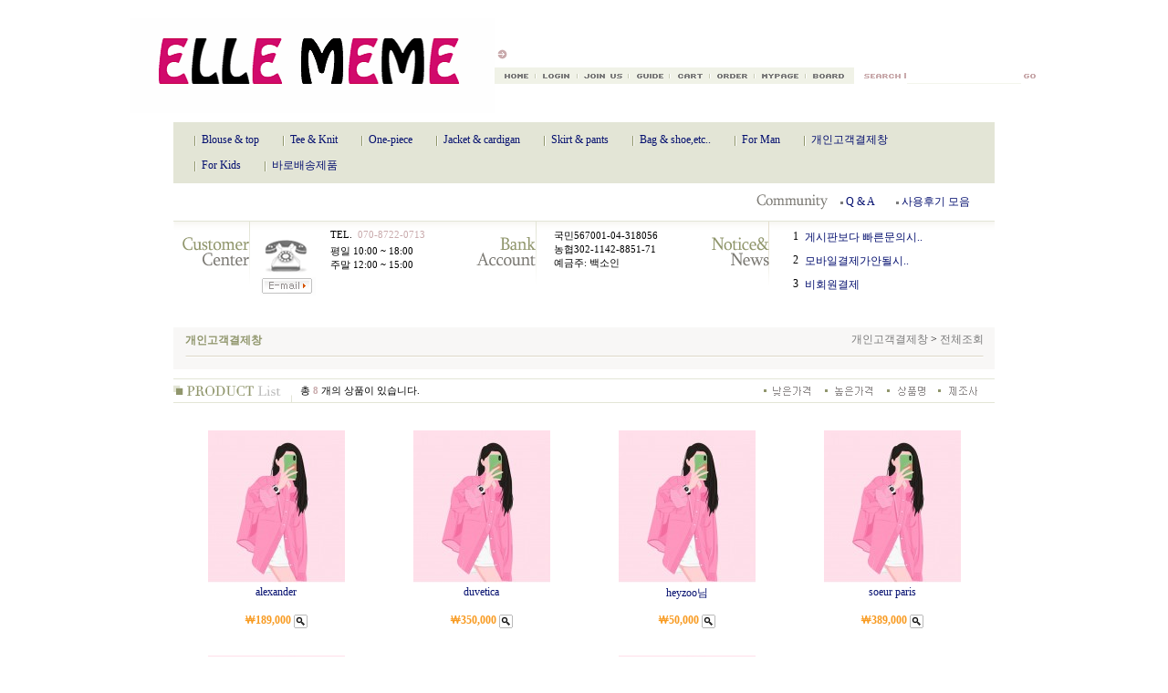

--- FILE ---
content_type: text/html
request_url: http://ellememe.co.kr/shop/shopbrand.html?xcode=009&type=O
body_size: 16021
content:
<html>
<head>
<title>ellememe [개인고객결제창]</title>
<meta http-equiv="CONTENT-TYPE" content="text/html;charset=EUC-KR">

<style type="text/css">
<!--
td {font-size:9pt; font-family: 굴림; }
td.line {font-size:1pt; font-family: 굴림;}
.lims {font-size:9pt; font-family: 굴림;}
.woong {font-size:9pt; font-family: 굴림;}
.woong1 {font-size:8pt; font-family: 굴림;line-height:130%}
.woong2 {font-size:15pt; font-family: 굴림;line-height:130%;}
.woong3 {font-size:7pt; font-family: matchworks,tahoma;color:#444444;line-height:130%}
.woong4 {font-size:11pt; font-family: 굴림;line-height:130%}
.line {font-size:1px;line-height:1px;}
.input{border:solid 1;font-family:굴림,verdana;font-size:9pt;color:black;background-color:white;height:19px}
.input2{border:solid 0;font-family:굴림,verdana;font-size:9pt;color:black;background-color:white;height:16px}
.textarea {border:solid 1; font-family:굴림,verdana;font-size:9pt;color:black;background-color:white}
input{font-size:9pt; font-family:굴림;}
BODY {font-size:9pt; font-family: 굴림;}
a{text-decoration:none ; font-family: 굴림;}
A:link { text-decoration:none; color:#040f6f; font-family: 굴림;}
A:visited { text-decoration:none; color:#040f6f; font-family: 굴림;}
A:hover { color:#dc143c; text-decoration:underline; font-family: 굴림;}
a img {color:#FFFFFF}
.price {border:0px; color:#A00000; text-align:right; }
.select { background-color:#669900; border:1 solid #90C0FF; border-width:1; font-size:9pt; color:#FFFFFF;font-family:굴림; }
.main_brandname1 { height:30px; }
.main_brandname2 { height:30px; }
.main_brandname3 { height:30px; }
.detail_image { margin-bottom:20px; }
.mtb_player { margin-top:10px; margin-bottom:10px; }
.user_additional_info {font-size:9pt; font-family: 굴림;}
.info_orange {color:#F26622;}
.info_rbrack {color:#303030;}
.user_additional_title, .user_additional_title_must { vertical-align:top; padding-top:5px; text-align:right; font-weight:bold; width:100px; height:24px;}
.user_additional_title_must { color:#FF0000;}
.user_additional_top_title { text-align:center; font-weight:bold; height:24px;}
.user_addtional_top { vertical-align:top; padding-top:5px; text-align:right;}
#delibasic { color:76bf9a}
#delipremium { color:939bbb}
/** 할인상품 취소선 span.mk_discount_box span.mk_origin_price 연속으로 있어야 한다 **/
span.mk_discount_box span.mk_origin_price { text-decoration : line-through; }
.brstar {font-size:8pt;}
.leftbrand {font-size:9pt; font-family: 굴림; }
.leftboard {font-size:9pt; font-family: 굴림; }
.lefttel {font-size:9pt; font-family: 굴림; font-weight:bold; }
.mainbrandname {font-size:9pt; font-family: 굴림; line-height:120%;}
.mainprice {font-size:9pt; font-family: 굴림; line-height:120%;}
.mainbrand {font-size:9pt; font-family: 굴림; font-weight:bold; color:000080;}
.mainspbrandname {font-size:9pt; font-family: 굴림;line-height:120%;}
.mainspprice {font-size:9pt; font-family: 굴림;line-height:120%}
.mainnotice {font-size:9pt; font-family: 굴림; }
.maininfo {font-size:9pt; font-family: 굴림; }
.mainboard {font-size:9pt; font-family: 굴림; }
.brandtitle {font-size:9pt; font-family:굴림; font-weight:bold; line-height:120%;}
.brandsubtitle {font-size:9pt; font-family:굴림; line-height:120%;}
.brandbrandname {font-size:9pt; font-family:굴림;}
.brandprice {font-size:9pt; font-family:굴림; font-weight:bold; color:F89B22}
.brandorg {font-size:9pt; font-family:굴림;}
.brandproduct {font-size:9pt; font-family:굴림;}
.brandconprice {font-size:9pt; font-family:굴림; text-decoration:line-through;}
.brandreserve {font-size:9pt; font-family:굴림;}
.brandadd {font-size:9pt; font-family:굴림;}
.brandsort {font-size:9pt; font-family:굴림;}
.brandpage {font-size:9pt; font-family:굴림;}
.brandcurpage {font-size:9pt; font-family:굴림; color:FF0000}
.brandaddsub_title_space {padding-top:15px;}
.brandaddsub_title_space_reverse {padding-bottom:15px;}
.brandengsub_title_space {padding-top:15px;}
.brandengsub_title_space_reverse {padding-bottom:15px;}
BODY {
SCROLLBAR-FACE-COLOR:#ece5e6;
SCROLLBAR-HIGHLIGHT-COLOR:#f2dde2;
SCROLLBAR-SHADOW-COLOR:#f2dde2;
SCROLLBAR-3DLIGHT-COLOR:#FFFFFF;
SCROLLBAR-ARROW-COLOR:#ff6d8c;
SCROLLBAR-TRACK-COLOR:#FFFFFF;
SCROLLBAR-DARKSHADOW-COLOR:#FFFFFF;
}

div.subtitle {
    z-index:99;
    display: none;
    width:160px;
    height: 200px;
    position: absolute;
    left:0px;
    top:-130px;
    padding: 15px 15px 15px 15px;
}
/** 옵션 미리보기 기본 스타일, 변경시에는 앞에 #MK_opt_preview 를 붙여서 개별디자인에 넣으면 ok **/
.mk_option_preview_outer {
    display : inline;
}
.mk_option_preview {
    background-color : white;
}
.mk_prd_option_list {
    color : #404040;
    font-size : 8pt;
    font-family : dotum;
    list-style : none;
    padding : 3px 3px 0;
    background-color : white;
    border : 1px solid #7899C2;
    width : 170px;
    margin : 0;
    text-align : left;
}

.mk_prd_option_list LI {
    line-height : 1.4;
    margin : 5px 0;
    display : block;
}

.mk_prd_option_list .mk_bt_opt_close {
    text-align : right;
}

.mk_prd_option_list .option-soldout {
    color : red;
}

/** 옵션 미리보기 - 리스트 **/
.mk_prd_option_list LI UL {
    list-style : none;
    padding : 0;
    margin : 4px 0 0 10px;
}

.mk_prd_option_list LI UL LI {
    line-height : 1.4;
    padding : 0;
    margin : 0;
}

.mk_prd_option_list LI H3 {
    margin : 0;
    font-size : 9pt;
}
/** 옵션 미리보기 - 조합 **/
.mk_prd_option_list .option-name {
    padding : 2px;
    background-color : #D6E5F7;
    color : #405F95;
    border-left : 2px solid #BBC9E3;
}
.mk_prd_option_list .option-required {
    color : red;
}

/* 상품색상 */
.mk_color {
    margin:2px 0;
}
.mk_color_list {
    padding:0;margin:0;
	display: inline;
	font-size: 0;
	line-height: 0;
	vertical-align: text-top;
	*vertical-align: middle;
}
.mk_color_list li {
	display: inline;
	margin-right: 5px;
}
.mk_color_list li span {
	display: inline-block;
}
.mk_color_list.size-lv1 li span {
	width: 7px;
	height: 7px;
}
.mk_color_list.size-lv2 li span {
	width: 9px;
	height: 9px;
}
.mk_color_list.size-lv3 li span {
	width: 11px;
	height: 11px;
}
.mk_color_list.size-lv4 li span {
	width: 13px;
	height: 13px;
}

.mk_color_align_left {text-align:left}
.mk_color_align_center {text-align:center}
.mk_color_align_right {text-align:right}
#passimg { z-index:100; }

.img_gray_filter {
    filter: url("data:image/svg+xml;utf8,<svg xmlns=\'http://www.w3.org/2000/svg\'><filter id=\'grayscale\'><feColorMatrix type=\'matrix\' values=\'0.3333 0.3333 0.3333 0 0 0.3333 0.3333 0.3333 0 0 0.3333 0.3333 0.3333 0 0 0 0 0 1 0\'/></filter></svg>#grayscale"); /* Firefox 10+, Firefox on Android */
    filter: gray; /* IE6-9 */
    -webkit-filter: grayscale(100%); /* Chrome 19+, Safari 6+, Safari 6+ iOS */
    filter:gray(enabled=1)
 }

.img_alpha_filter {
    -ms-filter: 'progid:DXImageTransform.Microsoft.Alpha(Opacity=)'; /* IE 8 */
    filter: progid:DXImageTransform.Microsoft.Alpha(Opacity=); /* IE 7 and olders */
    opacity: 0; 
}

-->
</style>

<link rel="stylesheet" href="/images/d3/m_01/css/font-awesome.min.css" />
<link rel="stylesheet" href="/css/search_engine_d2.css" />

<script>

var subtitle_id = {'className':'subtitle','gapTop':5 };
</script>
<img id ="subtitle_info" style="position:absolute; display:none"  />
<script>
var baskethidden="";
</script>
<script type="text/javascript" src="/js/jquery-1.7.2.min.js"></script>
</head>
<IFRAME id=loginiframe name=loginiframe style="display:none" frameborder='no' scrolling=no></IFRAME>
<div id="basketpage" name="basketpage" style="position:absolute; visibility:hidden;"></div>
<script language="JavaScript">
function pagemove(temp) {
  location.href="/shop/shopbrand.html?xcode=009&mcode=&type=O&scode=&page="+temp+"&sort=order";
}
function sendsort(temp) {
location.href="/shop/shopbrand.html?xcode=009&mcode=&type=O&scode=&search=&sort="+temp;
}
</script>
</head>
<script language="JavaScript">
var db="ellememe";
function hanashopfree(){
}
</script>
<script type="text/javascript">var shop_language = 'kor';</script>
<script type="text/javascript" src="/js/lib.js"></script>
<script type="text/javascript" src="/js/prototype.js"></script>
<script type="text/javascript" src="/js/detailpage.js"></script>
<script type="text/javascript" src="/js/shopbrand.js"></script>
<script type="text/javascript" src="/js/product_list.js"></script>
<body bgcolor=#FFFFFF link=#0000FF vlink=#0000ff MARGINWIDTH="0" MARGINHEIGHT="0" topmargin=0 leftmargin=0>
<div id="MK_opt_preview" style="position:absolute;visibility:hidden;z-index:100"></div>
<div id="detailpage" name="detailpage" style="position:absolute; visibility:hidden;"></div>
<script type="text/javascript">
var display_option_stock = function (opt_type) {
    var _form = document.detailform;
    var option_stock_display = 'NO';
    if (option_stock_display == 'NO') { return; }

    switch (opt_type) {
        case 'NL':
            if (typeof _form.spcode != 'undefined' && _form.spcode.value.length > 0) {     // spcode 가 선택이 되었을때만 실행
                if (typeof _form.spcode2 != 'undefined' && _form.spcode2.type != 'hidden') {
                    for (i = 0; i < _form.spcode2.length; i++) {
                        _opt = _form.spcode2.options[i];
                        if (_opt.value.length == 0) {
                            continue;
                        }
                        _opt.text = ori_opt_text[i - 2];     // 초기화
                        opt_stock = num[((i-2) * 10) + (_form.spcode.selectedIndex - 2)];
                        if (opt_stock == 100000) {
                            if (option_stock_display == 'DISPLAY') {
                                _opt.text += " (재고수량 : 무제한)";
                            }
                        } else if (opt_stock > 0) {
                            _opt.text = _opt.text + " (재고수량 : " + opt_stock + " 개)";
                        }
                    }
                }
            }
            break;
        case 'PS':
            if (Object.keys(stockInfo).length > 0) {        // 재고 정보가 존재할경우만 실행
                var select_elements = document.getElementsByName('optionlist[]');     // object or collection return 됨
                
                // 1. 필수인 옵션 element만 뽑는다.
                var _mandatory_sel = []
                  , _mandatory_sel_idx = []
                  , _stock_key = [];
                for (var i = 0, sel_cnt = select_elements.length; i < sel_cnt; i++) {
                    var _sel = select_elements[i];
                    if (_sel.getAttribute('mandatory') == 'Y') {
                        _mandatory_sel.push(_sel);
                        _mandatory_sel_idx.push(i);
                    }
                }

                // 2. stock key를 뽑는다. (필수 옵션의 갯수 - 1 은 마지막 필수옵션 이전까지의 옵션들)
                for (var i = 0, _idx_cnt = _mandatory_sel_idx.length - 1; i < _idx_cnt; i++) {
                    if (select_elements[_mandatory_sel_idx[i]].value.length > 0) {
                        _stock_key.push(select_elements[_mandatory_sel_idx[i]].options.selectedIndex - 1);
                    }
                }

                // 필수옵션이 1개 이면 여기서 관련변수 변경
                if (_mandatory_sel_idx.length == 1) {
                    _stock_key.push(0);
                }


                // 3. stock key가 있으면 마지막 옵션에 options를 수정해준다
                if (_stock_key.length > 0) {
                    for (var i = 0; i < _mandatory_sel[_idx_cnt].length; i++) {      // 마지막 element
                        var _opt = _mandatory_sel[_idx_cnt].options[i];
                        if (_opt.value.length > 0) {
                            _opt.text = _opt.getAttribute('origin');                    // 초기화
                            _real_stock_key = _mandatory_sel_idx.length == 1 ? (i - 1) : _stock_key.join(',') + ',' + (i - 1);

                            if (option_stock_display == 'DISPLAY' && stockInfo[_real_stock_key] == -1) {
                                _opt.text += " (재고수량 : 무제한)";
                            }
                            if (stockInfo[_real_stock_key] > 0) {
                                _opt.text += " (재고수량 : " + stockInfo[_real_stock_key] + " 개)";
                            }
                        }
                    }
                }
            }
            break;
    }
};
</script>

<script type="text/javascript" src="//wcs.naver.net/wcslog.js"></script>
<script type="text/javascript">
if (window.wcs) {
    if(!wcs_add) var wcs_add = {};
    wcs_add["wa"] = "";
    wcs.inflow('ellememe.co.kr');
    wcs_do();
}
</script>

<script>
function pvd_join_pop() {
    alert('접근할 수 없습니다.\n관리자에게 문의 하시기 바랍니다');
}
function popup_personal() {
    window.open("/shop/personal.html","personal","width=607,height=500,scrollbars=yes");
}
 function notice(temp,temp2) {
    window.open("/html/notice.html?date="+temp+"&db="+temp2,"","width=450,height=450,scrollbars=yes");
 }
 function info(temp,temp2) {
    window.open("/html/information.html?date="+temp+"&db="+temp2,"","width=620,height=500,scrollbars=yes");
 }
function sendmail() {
   window.open("/html/email.html","email","height=100,width=100");
}
function estimate() {
}
function check_log() {
    if (document.search.id.value.length==0) {
       document.search.id.focus();
       alert("회원 ID를 입력하세요.");return;
    }
    if (document.search.passwd.value.length==0) {
       document.search.passwd.focus();
       alert("회원 비밀번호를 입력하세요.");return;
    }
    document.formlogin.id.value=document.search.id.value;
    document.formlogin.passwd.value=document.search.passwd.value;
    if(typeof document.search.save_id !="undefined" && document.search.save_id.checked == true) {
        document.formlogin.save_id.value="on";
    }
    if(typeof document.search.ssl!="undefined" && document.search.ssl.checked==true){
        document.formlogin.ssl.value=document.search.ssl.value;
    }
    formsubmitsend();
 }
 function formsubmitsend() {
    if(typeof document.search.ssl!="undefined" && document.search.ssl.checked==true){
       document.formlogin.target = "loginiframe";
       document.formlogin.action=decode_c00a40f376_data;
       document.formlogin.enctype = "multipart/form-data";
       document.formlogin.submit();
    }else
       document.formlogin.submit();
 }
    function formnewsend() {
       document.formlogin.id.value="";
       document.formlogin.passwd.value="";
       //document.formlogin.target = "loginiframe";
       document.formlogin.action="/shop/shopbrand.html";
       document.formlogin.submit();
   }

function CheckKey_log()
{
 key=event.keyCode;
 if (key==13)
 {
  check_log()
 }
}

var viewssllog="";
function clickssllog(){
   if(!viewssllog.closed && viewssllog) viewssllog.focus();
   else{
       viewssllog = window.open("about:blank","viewssllog","height=304,width=458,scrollbars=no")
       viewssllog.document.write('<title>보안접속이란?</title>');
       viewssllog.document.write('<style>\n');
       viewssllog.document.write('body { background-color: #FFFFFF; font-family: "굴림"; font-size: x-small; } \n');
       viewssllog.document.write('P {margin-top:2px;margin-bottom:2px;}\n');
       viewssllog.document.write('</style>\n');
       viewssllog.document.write('<body topmargin=0 leftmargin=0 marginleft=0 marginwidth=0>\n');
       viewssllog.document.write('<a href="JavaScript:self.close()"><img src="/images/common/ssllogin_aboutimg.gif" align=absmiddle border=0></a>');
       viewssllog.moveTo(100,100);
   }
}
function CheckKey_search()
{
 key=event.keyCode;
 if (key==13)
 {
              document.search.submit();
      }
}
function left_userexit(){
   alert('로그인후 이용가능합니다');
   location.href="https://ellememe.co.kr/shop/member.html";
 }

//출석체크 팝업 081210 jenna
 function left_usernotepop_open() {
   alert('로그인후 이용가능합니다');
   location.href="https://ellememe.co.kr/shop/member.html?type=reserve&open_type=usernote";
 }
</script>

<script type='text/javascript' src='/js/bookmark.js'></script>
<script type="text/javascript" src="/js/design_func.js"></script>
<script language="JavaScript">
 function topnotice(temp,temp2) {
    window.open("/html/notice.html?date="+temp+"&db="+temp2,"","width=450,height=450,scrollbars=yes");
 }
 function logout() {
    location.href="/top10.html?type=logout";
 }
 function top_sendmail() {
   window.open("/html/email.html","email","height=100,width=100");
 }
 function top_check_log() {
    if (typeof document.top_form_log.id != "undefined" && document.top_form_log.id.value.length==0) {
       document.top_form_log.id.focus();
       //alert("회원 ID를 입력하세요.");return;
       alert("회원 ID를 입력하세요.");return;
    }
    if (typeof document.top_form_log.passwd != "undefined" && document.top_form_log.passwd.value.length==0) {
       document.top_form_log.passwd.focus();
       //alert("회원 비밀번호를 입력하세요.");return;
       alert("회원 비밀번호를 입력하세요.");return;
    }
    top_submitsend();
 }
 function top_submitsend() {
    if(typeof document.top_form_log.ssl!="undefined" && document.top_form_log.ssl.checked==true){
       document.top_form_log.target = "loginiframe";
       document.top_form_log.action=decode_c00a40f376_data;
       document.top_form_log.enctype = "multipart/form-data";
       document.top_form_log.submit();
    }else
       document.top_form_log.submit();
 }
    function top_newsend() {
       document.top_form_log.id.value="";
       document.top_form_log.passwd.value="";
       //document.top_form_log.target = "loginiframe";
       document.top_form_log.action="/shop/shopbrand.html";
       document.top_form_log.submit();
   }
 function top_CheckKey_log(){
    key=event.keyCode;
    if (key==13){ top_check_log() }
 }

var viewssltop="";
function clickssltop(){
   if(!viewssltop.closed && viewssltop) viewssltop.focus();
   else{
       viewssltop = window.open("about:blank","viewssltop","height=304,width=458,scrollbars=no")
       viewssltop.document.write('<title>보안접속이란?</title>');
       viewssltop.document.write('<style>\n');
       viewssltop.document.write('body { background-color: #FFFFFF; font-family: "굴림"; font-size: x-small; } \n');
       viewssltop.document.write('P {margin-top:2px;margin-bottom:2px;}\n');
       viewssltop.document.write('</style>\n');
       viewssltop.document.write('<body topmargin=0 leftmargin=0 marginleft=0 marginwidth=0>\n');
       viewssltop.document.write('<a href="JavaScript:self.close()"><img src="/images/common/ssllogin_aboutimg.gif" align=absmiddle border=0></a>');
       viewssltop.moveTo(100,100);
   }
}

 function topCheckKey_search(){
   key=event.keyCode;
   //if (key==13){ document.topsearch.submit();}
    }
 function top_userexit(){
   alert('로그인을 먼저 하세요.');
   location.href="https://ellememe.co.kr/shop/member.html";
 }
 function top_sendmail() {
   window.open("/html/email.html","email","height=100,width=100");
 }
 //---(s) 쪽지보내기 ---//
 //쪽지보내기 팝업100708 baljuhee
 function top_usernote_open() {
   alert('로그인을 먼저 하세요.');
   location.href="https://ellememe.co.kr/shop/member.html?type=reserve&open_type=usernote";
 }
 function top_usernotepop_open() {
   alert('로그인을 먼저 하세요.');
   location.href="https://ellememe.co.kr/shop/member.html?type=reserve&open_type=usernote";
 }
 //---(e) 쪽지보내기 ---//

function link_new_barotalk() {
    window.open('/shop/barotalk_user_link.html?branduid=&xcode=009&mcode=&scode=', 'newbarotalk', 'scrollbars=yes,height=600,width=450,resize=no');
}
function link_video_barotalk() {
    window.open('/shop/barotalk_video_link.html?video_id=_ellememe', 'videotalk', 'scrollbars=yes,height=600,width=450,resize=no');
}

</script>

<center><script type="text/javascript" src="/js/flash.js"></script>
<STYLE TYPE='text/css'>
</STYLE>
<script>
function subclick(e) {
    if (navigator.appName == 'Netscape' && (e.which == 3 || e.which == 2)) return;
    else if (navigator.appName == 'Microsoft Internet Explorer' && (event.button==2 || event.button==3 || event.keyCode == 93))  return;
    //if ((event.button==2) || (event.button==3) || (event.keyCode == 93))  return;

    if(navigator.appName == 'Microsoft Internet Explorer' && (event.ctrlKey && event.keyCode == 78))  return false;
}
   document.onmousedown=subclick;
   document.onkeydown=subclick;
</script>
<body  oncontextmenu='return false;' ondragstart='return false;' onselectstart='return false;'><meta http-equiv="ImageToolbar" content="No">
<div id="ysfss_bar_container" style="position:absolute; top:0px; left:0px;">
<script>
function getCookiefss(name) {
    lims = document.cookie;
    var index = lims.indexOf(name + "=");
    if (index == -1) return null;
    index = lims.indexOf("=", index) + 1; // first character
    var endstr = lims.indexOf(";", index);
    if (endstr == -1) endstr = lims.length; // last character
    return unescape(lims.substring(index, endstr));
}
</script>
</div>

<div id=maketop style='width:100%'>

<script type="text/javascript">

</script><style type="text/css">
<!--
form { display : inline;}
-->
</style>

<!-- script src="/images/d2/10031/script.js" type="text/JavaScript"></script>
<link href="/images/d2/10031/style.css" rel="stylesheet" type="text/css" -->
<table width="900" border="0" cellspacing="0" cellpadding="0">
  <tr>
    <td height="20"></td>
  </tr>
  <tr>
    <td height="35"><table width="900" border="0" cellspacing="0" cellpadding="0">
      <tr>
        <td width="303"><a href=/html/mainm.html ><img src="/shopimages/ellememe/logo.gif" border=0></a></td>
        <td width="597"><table width="597" border="0" cellspacing="0" cellpadding="0">
          <tr>
            <td><table width="597" border="0" cellspacing="0" cellpadding="0">
              <tr>
                <td width="18"><img src="/images/d2/10031/top_roll.gif"></td>
                <td width="4"></td>
                <td width="575"></td>
              </tr>
            </table></td>
          </tr>
          <tr>
            <td height="5"></td>
          </tr>
          <tr>
            <td><table width="597" border="0" cellpadding="0" cellspacing="0">
              <tr>
                <td><a href=/html/mainm.html  ><img src="/images/d2/10031/top_home.gif" name="top_home" border="0" alt=홈으로></a></td>
                <td><table border=0 cellpadding=0 cellspacing=0 id='MK_TOP_loginform'>
               <tr><form name=top_form_log action="/html/mainm.html" method=post ><td><table width="102" border="0" cellpadding="0" cellspacing="0">
  <tr>
    <td width="46"><a href="/shop/member.html?type=login"><img src="/images/d2/10031/top_login.gif" border="0" alt=로그인></a></td>
    <td width="56"><a href=https://ellememe.co.kr/shop/idinfo.html ><img src="/images/d2/10031/top_join.gif" border="0" alt=회원가입></a></td>
  </tr>
</table>
</td>
               <input type=hidden name=type value='login'>
               <input type=hidden name=toplogin value='YES'>
               <input type=hidden name=sslid value='ellememe'>
               <input type=hidden name=sslip value='ellememe.co.kr'>
               <input type=hidden name=formname value='top_form_log'>
               <input type=hidden name=sendfunc value='top_newsend'>
               <input type=hidden name=msecure_key><input type=hidden name=returnurl value="/shop/shopbrand.html?xcode=009&type=O"></form></tr></table></td>
                <td><a href=/html/info.html ><img src="/images/d2/10031/top_guide.gif" name="top_guide" border="0" alt=이용안내></a></td>
                <td><a href=/shop/basket.html ><img src="/images/d2/10031/top_cart.gif" name="top_cart" border="0" alt=장바구니></a></td>
                <td><a href=https://ellememe.co.kr/shop/confirm_login.html?type=myorder  ><img src="/images/d2/10031/top_order.gif" name="top_order" border="0" alt=주문조회></a></td>
                <td><a href=https://ellememe.co.kr/shop/member.html?type=mynewmain ><img src="/images/d2/10031/top_mypage.gif" name="top_mypage" border="0" alt=마이페이지></a></td>
                <td><a href=/board/board.html?code=ellememe ><img src="/images/d2/10031/top_board.gif" name="top_board" border="0" alt=게시판></a></td>
                <form action="/shop/shopbrand.html" method=post name=topsearch  >
                <td><img src="/images/d2/10031/top_search.gif" border="0"></td>
                <td><input name=search size=10 onKeyDown="topCheckKey_search()" style="width:125; height:18px; border-width:1; border-left:none; border-right:none; border-top:none; border-bottom-style:solid; border-bottom-color:#f3f5ec"></td>
                <td><a href=JavaScript:document.topsearch.submit()><img src="/images/d2/10031/top_search_bt.gif" border="0"></a></td>
                </form>
                <td width="19"></td>
              </tr>
            </table></td>
          </tr>
        </table></td>
      </tr>
    </table></td>
  </tr>
  <tr>
    <td height="10"></td>
  </tr>
</table>
        <script>
            // login id setting
            if(typeof document.top_form_log != "undefined" && typeof document.top_form_log.id != "undefined" && typeof document.top_form_log.save_id != "undefined") {
                document.top_form_log.id.value = getCookieMS('save_id');
                if(document.top_form_log.id.value=='null' || document.top_form_log.id.value=='undefined') document.top_form_log.id.value="";
                if(typeof document.top_form_log.id != 'undefined' && document.top_form_log.id.value.length>0) document.top_form_log.save_id.checked=true;
            }
        </script></div>
<table border=0 cellspacing=0 cellpadding=0 width=770 id=makebanner>
<tr>

<!-- 전체 레이아웃 테이블 -->
<form action="/shop/shopbrand.html" method=post name=search>
<td valign=top width=150 height=100% id=mk_left>
<table width="900" border="0" cellspacing="0" cellpadding="0">
  <tr>
    <td height="33" align="left" bgcolor="#e3e5d6" style="padding:11px 0 11px 20px;"><font color="#90966c"><div class='leftbrand_row'>                <img src="/images/d2/10031/leftcateline.gif" align=absmiddle> <a href="/shop/shopbrand.html?xcode=001&type=O" title="Blouse & top"><span class="leftbrand">Blouse & top</span></a><span class='leftbrand_sp' style='padding : 0px 10px;'></span>                <img src="/images/d2/10031/leftcateline.gif" align=absmiddle> <a href="/shop/shopbrand.html?xcode=002&type=O" title="Tee & Knit"><span class="leftbrand">Tee & Knit</span></a><span class='leftbrand_sp' style='padding : 0px 10px;'></span>                <img src="/images/d2/10031/leftcateline.gif" align=absmiddle> <a href="/shop/shopbrand.html?xcode=003&type=O" title="One-piece"><span class="leftbrand">One-piece</span></a><span class='leftbrand_sp' style='padding : 0px 10px;'></span>                <img src="/images/d2/10031/leftcateline.gif" align=absmiddle> <a href="/shop/shopbrand.html?xcode=004&type=O" title="Jacket & cardigan"><span class="leftbrand">Jacket & cardigan</span></a><span class='leftbrand_sp' style='padding : 0px 10px;'></span>                <img src="/images/d2/10031/leftcateline.gif" align=absmiddle> <a href="/shop/shopbrand.html?xcode=006&type=O" title="Skirt & pants"><span class="leftbrand">Skirt & pants</span></a><span class='leftbrand_sp' style='padding : 0px 10px;'></span>                <img src="/images/d2/10031/leftcateline.gif" align=absmiddle> <a href="/shop/shopbrand.html?xcode=007&type=O" title="Bag & shoe,etc.."><span class="leftbrand">Bag & shoe,etc..</span></a><span class='leftbrand_sp' style='padding : 0px 10px;'></span>                <img src="/images/d2/10031/leftcateline.gif" align=absmiddle> <a href="/shop/shopbrand.html?xcode=008&type=O" title="For Man"><span class="leftbrand">For Man</span></a><span class='leftbrand_sp' style='padding : 0px 10px;'></span>                <img src="/images/d2/10031/leftcateline.gif" align=absmiddle> <a href="/shop/shopbrand.html?xcode=009&type=O" title="개인고객결제창"><span class="leftbrand">개인고객결제창</span></a></div>
                    <div style='height:11px; line-height:1px;'></div><div class='leftbrand_row'>                <img src="/images/d2/10031/leftcateline.gif" align=absmiddle> <a href="/shop/shopbrand.html?xcode=005&type=O" title="For Kids"><span class="leftbrand">For Kids</span></a><span class='leftbrand_sp' style='padding : 0px 10px;'></span>                <img src="/images/d2/10031/leftcateline.gif" align=absmiddle> <a href="/shop/shopbrand.html?xcode=010&type=O" title="바로배송제품"><span class="leftbrand">바로배송제품</span></a></div></font></td>
  </tr>

  <tr>
    <td height="35" align="right">

      <table border="0" cellspacing="0" cellpadding="0">

         <td width="98"><img src="/images/d2/10031/left_community.gif"></td>
        <td style="padding:12px 0 12px 0;"><div class='leftboard_row'>            <img src="/images/d2/10031/leftcomline.gif" align=absmiddle> <a href="/board/board.html?code=ellememe" title="Q & A"><span class="leftboard">Q & A</span></a><span class='leftboard_sp' style='padding: 0px 10px;'></span>            <img src="/images/d2/10031/leftcomline.gif" align=absmiddle> <a href="/shop/reviewmore.html" title="사용후기 모음"><span class="leftboard">사용후기 모음</span></a></div></td>
        <td width="27"></td>
      </tr>
    </table></td>
  </tr>
  <tr>
    <td height="1" bgcolor="#e3e5d6"></td>
  </tr>
  <tr>
    <td height="101" valign="top" background="/images/d2/10031/left_bg.gif"><table width="900" border="0" cellspacing="0" cellpadding="0">
      <tr>
        <td width="580" valign="top"><table border="0" cellspacing="0" cellpadding="0"><tr><td><table width="580" border="0" cellpadding="0" cellspacing="0" background="/images/d2/10031/left_bg.gif">
  <tr>
    <td width="172" valign="top"><img src="/images/d2/10031/left_cscenter.gif" border="0" usemap="#left_cscenter"></td>
    <td width="150" valign="top"><table width="150" border="0" cellpadding="0" cellspacing="0">
      <tr>
        <td height="8"></td>
      </tr>
      <tr>
        <td><font style="font-size:11px;">TEL. <font color="#c9aaac">&nbsp;070-8722-0713</font></font></td>
      </tr>
      <tr>
        <td style="padding-top:5px;"><font style="font-size:11px;">평일 10:00 ~ 18:00<br/>주말 12:00 ~ 15:00</font></td>
      </tr>
    </table></td>
    <td width="10"></td>
    <td width="85" valign="top"><img src="/images/d2/10031/left_bank.gif"></td>
    <td width="163" valign="top" style="padding-top:8px;"><font style="font-size:11px;">국민567001-04-318056<br/>농협302-1142-8851-71<br/>예금주: 백소인<br/></font></td>
  </tr>
</table>
<map name="left_cscenter"><area shape="rect" coords="96,62,152,79" href=JavaScript:sendmail() readonly></map></td></tr></table></td>
        <td width="10"></td>
        <td width="82" valign="top"><img src="/images/d2/10031/left_notice.gif"></td>
        <td width="228" valign="top"><table border=0 cellpadding=0 cellspacing=0 width=100% id='MK_MENU_notice'>
        <tr><td align=center><table border=0 width=100% cellpadding=0 cellspacing=0 class='mk_notice_thread'>
		<tr><td class=line height=5>&nbsp;</td></tr>
		<tr><td colspan=2 class=line height=4>&nbsp;</td></tr>
                <tr>
                <td width=20 class='mainnotice' height=10 valign=top align=center>1</td>
                <td class=woong valign=top><a href="JavaScript:notice('20171026163545','ellememe')" onMouseOver="window.status='공지사항조회';return true;"><font class=mainnotice>게시판보다 빠른문의시..</a></td></tr>
		<tr><td class=line height=5>&nbsp;</td></tr>
		<tr><td colspan=2 class=line height=4>&nbsp;</td></tr>
                <tr>
                <td width=20 class='mainnotice' height=10 valign=top align=center>2</td>
                <td class=woong valign=top><a href="JavaScript:notice('20171026163151','ellememe')" onMouseOver="window.status='공지사항조회';return true;"><font class=mainnotice>모바일결제가안될시..</a></td></tr>
		<tr><td class=line height=5>&nbsp;</td></tr>
		<tr><td colspan=2 class=line height=4>&nbsp;</td></tr>
                <tr>
                <td width=20 class='mainnotice' height=10 valign=top align=center>3</td>
                <td class=woong valign=top><a href="JavaScript:notice('20161220123346','ellememe')" onMouseOver="window.status='공지사항조회';return true;"><font class=mainnotice>비회원결제</a></td></tr></table></td></tr><tr><td class=line height=5>&nbsp;</td></tr></table></td>
      </tr>
    </table></td>
  </tr>
  <tr>
    <td align="center">
<table border="0" cellspacing="0" cellpadding="0">
<tr><td></td>
<tr><td></td>
<tr><td></td></tr>
<tr><td>
<style>
#bigmatch_banner_box { margin: 0px; padding: 0px; }
#bigmatch_banner_box .bigmatch_banner_list { list-style:none; }
</style>
<ul id="bigmatch_banner_box">
</ul>
</td></tr>
<tr><td></td></tr>
</table>
</td></tr>
<tr><td></td></tr>
<tr><td>&nbsp;</td></tr>
</table>
</td></tr></table>            <script>
                // login id setting
                if(typeof document.search != "undefined" && typeof document.search.id != "undefined" && typeof document.search.save_id != "undefined") {
                    document.search.id.value = getCookieMS('save_id');
                    if(document.search.id.value=="null") document.search.id.value="";
                    if(typeof document.search.id != "undefined" && document.search.id.value.length>0) document.search.save_id.checked=true; 
                }
            </script></td></form>
<form name=formlogin method=post action=/html/mainm.html>
<input type=hidden name=id><input type=hidden name=passwd>
<input type=hidden name=type value=login>
<input type=hidden name=returnurl value="/shop/shopbrand.html?xcode=009&type=O">
<input type=hidden name=ssl>
<input type=hidden name=sslid value="ellememe">
<input type=hidden name=sslip value="ellememe.co.kr">
<input type=hidden name=formname value='formlogin'>
<input type=hidden name=sendfunc value='formnewsend'>
<input type=hidden name=msecure_key>
<input type=hidden name=save_id>
</form>
<td valign=top width=640 align=center id=mk_center>
<script type="text/javascript">
    function nhn_anchor(pid) {
        
        
    }
</script>
<script>

function getInternetExplorerVersion() {
    var rv = -1;
    if (navigator.appName == 'Microsoft Internet Explorer') {
    var ua = navigator.userAgent;
    var re = new RegExp("MSIE ([0-9]{1,}[\.0-9]{0,})");
    if (re.exec(ua) != null)
    rv = parseFloat(RegExp.$1);
    }
    return rv;
} 

function showcherrypickerWindow(height,mode,db){
    cherrypicker_width = document.body.clientWidth;
    var isIe = /*@cc_on!@*/false;
    if (isIe) {
        cherrypicker_width = parseInt(cherrypicker_width + 18);
    }
    setCookie('cherrypicker_view','on', 0);

    
    document.getElementById('cherrypicker_layer').style.display = "block";
	document.getElementById('cherrypicker_layer').innerHTML = Createflash_return(cherrypicker_width,'','/flashskin/CherryPicker.swf?initial_xml=/shopimages/ellememe/cherrypicker_initial.xml%3Fv=1769991976&product_xml=/shopimages/ellememe/%3Fv=1769991976', 'cherrypicker_flash', '');
}

function load_cherrypicker(){
    cherrypicker_check = true;

    if (!document.getElementById('cherrypicker_layer')) {
        return;
    }


    cherrypicker_width = document.body.clientWidth;
    var isIe = /*@cc_on!@*/false;
    if (isIe) {
        cherrypicker_width = parseInt(cherrypicker_width + 18);
    }

    
    document.getElementById('cherrypicker_layer').innerHTML = "";
    document.getElementById('cherrypicker_layer').innerHTML = Createflash_return(cherrypicker_width,'','/flashskin/CherryPicker.swf?initial_xml=/shopimages/ellememe/cherrypicker_initial.xml%3Fv=1769991976&product_xml=/shopimages/ellememe/%3Fv=1769991976', 'cherrypicker_flash', '');

}
</script>
<script type="text/javascript">
    if (typeof wcs_do == 'function') {
        wcs_do();
    }
</script>

<form name=form1>
<style type="text/css">
.brand_recommand {width:130px;}
</style> 


<table width="900" border="0" cellspacing="0" cellpadding="0">
 <tr>
  <td></td>
 </tr>
</table>
<table width="900" border="0" cellspacing="0" cellpadding="0">
  <tr>
    <td align="center" bgcolor="#f8f7f6"><table width="875" border="0" cellspacing="0" cellpadding="0">
      <tr>
        <td width="875"><table width="875" height="28" border="0" cellpadding="0" cellspacing="0">
          <tr>
            <td><font color="#90966c" style="font-weight:bold"><font class=brandtitle>개인고객결제창</font></font></td>
            <td align="right"> <a href="shopbrand.html?xcode=009&type=O" onMouseOver="window.status='대분류조회';return true;"><font color=#7B7B7B>개인고객결제창</font></a>
 &gt; <font color=#7B7B7B>전체조회</font></td>
          </tr>
        </table></td>
      </tr>
      <tr>
        <td><img src="/images/d2/10031/sub_menuline.gif"></td>
      </tr>
      <tr>
        <td style="padding-top:10px;"></td>
      </tr>
    </table></td>
  </tr>
  <!-- tr>
    <td height="20"></td>
  </tr>
  <tr>
    <td><img src="/images/d2/10031/sub_best.gif"></td>
  </tr>
  <tr>
    <td height="15"></td>
  </tr -->
  <tr>
    <td>
<style type="text/css">
    .Brand_recommHeight {
        height:100px;
    }
</style></td>
  </tr>
  <tr>
    <td height="10"></td>
  </tr>
  <tr>
    <td height="1" bgcolor="#e3e5d6"></td>
  </tr>
  <tr>
    <td><table width="900" border="0" cellspacing="0" cellpadding="0">
      <tr>
        <td width="139"><img src="/images/d2/10031/sub_product.gif"></td>
        <td width="501"><span style="font-size:11px;">총 <font color="#c9aaac" style="font-weight:bold;">8</font> 개의 상품이 있습니다.</span></td>
        <td width="260"><a href="JavaScript:sendsort('price')"><img src="/images/d2/10031/sub_sort_price.gif" border="0"></a><a href="JavaScript:sendsort('price2')"><img src="/images/d2/10031/sub_sort_price2.gif" border="0"></a><a href="JavaScript:sendsort('brandname')"><img src="/images/d2/10031/sub_sort_name.gif" border="0"></a><a href="JavaScript:sendsort('product')"><img src="/images/d2/10031/sub_sort_product.gif" border="0"></a></td>
      </tr>
    </table></td>
  </tr>
  <tr>
    <td height="1" bgcolor="#e3e5d6"></td>
  </tr>
  <tr>
    <td height="25"></td>
  </tr>
  <tr>
    <td>
            <table border=0 width=100% cellpadding=0 cellspacing=0>

            <tr>
                        <td align=center valign=top>
                        
                        <table border=0 cellpadding=0 cellspacing=0 class='product_table' >
                    <tr><td class=line height=5>&nbsp;</td></tr>
                    <tr><td align=center class="Brand_prodtHeight">
                        <a href="/shop/shopdetail.html?branduid=732532&xcode=009&mcode=000&scode=&type=O&search=&sort=order" onMouseOver="window.status='상세정보';return true;" ><img src="/shopimages/ellememe/0090000002113.jpg?1768291083" border=0  onmouseout="this.className=''"  width=150  align=center valign=absmiddle  onmouseover="this.className='img_gray_filter';"  /></a></td></tr>
                    <tr><td class=line height=3>&nbsp;</td></tr>
                    <tr><td align=center height=30 valign=top><a href="/shop/shopdetail.html?branduid=732532&xcode=009&mcode=000&scode=&type=O&search=&sort=order" onMouseOver="window.status='상세정보';return true;"><font class=brandbrandname> alexander<span class='braddname'></span></a> </font></a></td></tr><tr><td align=center class=brandprice_tr><span class=brandprice><span class="mk_price">￦189,000</span></span>&nbsp;<a href="JavaScript:viewdetail('009000000211')"><img src='/images/common/view_shopdetail5.gif' align=absmiddle border=0 /></a>
                        </td></tr>

                        <tr><td class=line height=5>&nbsp;</td></tr></table>

                        </td>
                        <td align=center valign=top>
                        
                        <table border=0 cellpadding=0 cellspacing=0 class='product_table' >
                    <tr><td class=line height=5>&nbsp;</td></tr>
                    <tr><td align=center class="Brand_prodtHeight">
                        <a href="/shop/shopdetail.html?branduid=732426&xcode=009&mcode=000&scode=&type=O&search=&sort=order" onMouseOver="window.status='상세정보';return true;" ><img src="/shopimages/ellememe/0090000002103.jpg?1766736921" border=0  onmouseout="this.className=''"  width=150  align=center valign=absmiddle  onmouseover="this.className='img_gray_filter';"  /></a></td></tr>
                    <tr><td class=line height=3>&nbsp;</td></tr>
                    <tr><td align=center height=30 valign=top><a href="/shop/shopdetail.html?branduid=732426&xcode=009&mcode=000&scode=&type=O&search=&sort=order" onMouseOver="window.status='상세정보';return true;"><font class=brandbrandname> duvetica<span class='braddname'></span></a> </font></a></td></tr><tr><td align=center class=brandprice_tr><span class=brandprice><span class="mk_price">￦350,000</span></span>&nbsp;<a href="JavaScript:viewdetail('009000000210')"><img src='/images/common/view_shopdetail5.gif' align=absmiddle border=0 /></a>
                        </td></tr>

                        <tr><td class=line height=5>&nbsp;</td></tr></table>

                        </td>
                        <td align=center valign=top>
                        
                        <table border=0 cellpadding=0 cellspacing=0 class='product_table' >
                    <tr><td class=line height=5>&nbsp;</td></tr>
                    <tr><td align=center class="Brand_prodtHeight">
                        <a href="/shop/shopdetail.html?branduid=732195&xcode=009&mcode=000&scode=&type=O&search=&sort=order" onMouseOver="window.status='상세정보';return true;" ><img src="/shopimages/ellememe/0090000002093.jpg?1764581860" border=0  onmouseout="this.className=''"  width=150  align=center valign=absmiddle  onmouseover="this.className='img_gray_filter';"  /></a></td></tr>
                    <tr><td class=line height=3>&nbsp;</td></tr>
                    <tr><td align=center height=30 valign=top><a href="/shop/shopdetail.html?branduid=732195&xcode=009&mcode=000&scode=&type=O&search=&sort=order" onMouseOver="window.status='상세정보';return true;"><font class=brandbrandname> heyzoo님<span class='braddname'></span></a> </font></a></td></tr><tr><td align=center class=brandprice_tr><span class=brandprice><span class="mk_price">￦50,000</span></span>&nbsp;<a href="JavaScript:viewdetail('009000000209')"><img src='/images/common/view_shopdetail5.gif' align=absmiddle border=0 /></a>
                        </td></tr>

                        <tr><td class=line height=5>&nbsp;</td></tr></table>

                        </td>
                        <td align=center valign=top>
                        
                        <table border=0 cellpadding=0 cellspacing=0 class='product_table' >
                    <tr><td class=line height=5>&nbsp;</td></tr>
                    <tr><td align=center class="Brand_prodtHeight">
                        <a href="/shop/shopdetail.html?branduid=731914&xcode=009&mcode=000&scode=&type=O&search=&sort=order" onMouseOver="window.status='상세정보';return true;" ><img src="/shopimages/ellememe/0090000002083.jpg?1762334448" border=0  onmouseout="this.className=''"  width=150  align=center valign=absmiddle  onmouseover="this.className='img_gray_filter';"  /></a></td></tr>
                    <tr><td class=line height=3>&nbsp;</td></tr>
                    <tr><td align=center height=30 valign=top><a href="/shop/shopdetail.html?branduid=731914&xcode=009&mcode=000&scode=&type=O&search=&sort=order" onMouseOver="window.status='상세정보';return true;"><font class=brandbrandname> soeur paris <span class='braddname'></span></a> </font></a></td></tr><tr><td align=center class=brandprice_tr><span class=brandprice><span class="mk_price">￦389,000</span></span>&nbsp;<a href="JavaScript:viewdetail('009000000208')"><img src='/images/common/view_shopdetail5.gif' align=absmiddle border=0 /></a>
                        </td></tr>

                        <tr><td class=line height=5>&nbsp;</td></tr></table>

                        </td></tr>
<tr><td id='proheight' colspan=7 class=line height=20>&nbsp;</td></tr>
                        <td align=center valign=top>
                        
                        <table border=0 cellpadding=0 cellspacing=0 class='product_table' >
                    <tr><td class=line height=5>&nbsp;</td></tr>
                    <tr><td align=center class="Brand_prodtHeight">
                        <a href="/shop/shopdetail.html?branduid=730606&xcode=009&mcode=000&scode=&type=O&search=&sort=order" onMouseOver="window.status='상세정보';return true;" ><img src="/shopimages/ellememe/0090000002073.jpg?1757074271" border=0  onmouseout="this.className=''"  width=150  align=center valign=absmiddle  onmouseover="this.className='img_gray_filter';"  /></a></td></tr>
                    <tr><td class=line height=3>&nbsp;</td></tr>
                    <tr><td align=center height=30 valign=top><a href="/shop/shopdetail.html?branduid=730606&xcode=009&mcode=000&scode=&type=O&search=&sort=order" onMouseOver="window.status='상세정보';return true;"><font class=brandbrandname> hanbanmi님<span class='braddname'></span></a> </font></a></td></tr><tr><td align=center class=brandprice_tr><span class=brandprice><span class="mk_price">￦149,000</span></span>&nbsp;<a href="JavaScript:viewdetail('009000000207')"><img src='/images/common/view_shopdetail5.gif' align=absmiddle border=0 /></a>
                        </td></tr>

                        <tr><td class=line height=5>&nbsp;</td></tr></table>

                        </td>
                        <td align=center valign=top>
                        
                        <table border=0 cellpadding=0 cellspacing=0 class='product_table' >
                    <tr><td class=line height=5>&nbsp;</td></tr>
                    <tr><td align=center class="Brand_prodtHeight">
                        <a href="/shop/shopdetail.html?branduid=726126&xcode=009&mcode=000&scode=&type=O&search=&sort=order" onMouseOver="window.status='상세정보';return true;" ><img src="/shopimages/ellememe/0090000002063.jpg?1726101201" border=0  onmouseout="this.className=''"  width=150  align=center valign=absmiddle  onmouseover="this.className='img_gray_filter';"  /></a></td></tr>
                    <tr><td class=line height=3>&nbsp;</td></tr>
                    <tr><td align=center height=30 valign=top><a href="/shop/shopdetail.html?branduid=726126&xcode=009&mcode=000&scode=&type=O&search=&sort=order" onMouseOver="window.status='상세정보';return true;"><font class=brandbrandname> mihyunoh님<span class='braddname'></span></a> </font></a></td></tr><tr><td align=center class=brandprice_tr><span class=brandprice><span class="mk_price">￦159,000</span></span>&nbsp;<a href="JavaScript:viewdetail('009000000206')"><img src='/images/common/view_shopdetail5.gif' align=absmiddle border=0 /></a>
                        </td></tr>

                        <tr><td class=line height=5>&nbsp;</td></tr></table>

                        </td>
                        <td align=center valign=top>
                        
                        <table border=0 cellpadding=0 cellspacing=0 class='product_table' >
                    <tr><td class=line height=5>&nbsp;</td></tr>
                    <tr><td align=center class="Brand_prodtHeight">
                        <a href="/shop/shopdetail.html?branduid=723168&xcode=009&mcode=000&scode=&type=O&search=&sort=order" onMouseOver="window.status='상세정보';return true;" ><img src="/shopimages/ellememe/0090000002053.jpg?1707111107" border=0  onmouseout="this.className=''"  width=150  align=center valign=absmiddle  onmouseover="this.className='img_gray_filter';"  /></a></td></tr>
                    <tr><td class=line height=3>&nbsp;</td></tr>
                    <tr><td align=center height=30 valign=top><a href="/shop/shopdetail.html?branduid=723168&xcode=009&mcode=000&scode=&type=O&search=&sort=order" onMouseOver="window.status='상세정보';return true;"><font class=brandbrandname> niceji님<span class='braddname'></span></a> </font></a></td></tr><tr><td align=center class=brandprice_tr><span class=brandprice><span class="mk_price">￦642,200</span></span>&nbsp;<a href="JavaScript:viewdetail('009000000205')"><img src='/images/common/view_shopdetail5.gif' align=absmiddle border=0 /></a>
                        </td></tr>

                        <tr><td class=line height=5>&nbsp;</td></tr></table>

                        </td>
                        <td align=center valign=top>
                        
                        <table border=0 cellpadding=0 cellspacing=0 class='product_table' >
                    <tr><td class=line height=5>&nbsp;</td></tr>
                    <tr><td align=center class="Brand_prodtHeight">
                        <a href="/shop/shopdetail.html?branduid=719321&xcode=009&mcode=000&scode=&type=O&search=&sort=order" onMouseOver="window.status='상세정보';return true;" ><img src="/shopimages/ellememe/0090000002043.jpg?1677937068" border=0  onmouseout="this.className=''"  width=150  align=center valign=absmiddle  onmouseover="this.className='img_gray_filter';"  /></a></td></tr>
                    <tr><td class=line height=3>&nbsp;</td></tr>
                    <tr><td align=center height=30 valign=top><a href="/shop/shopdetail.html?branduid=719321&xcode=009&mcode=000&scode=&type=O&search=&sort=order" onMouseOver="window.status='상세정보';return true;"><font class=brandbrandname> <img src="/images/common/prod_icons/17" align="absmiddle" border="0" class="icon" /> leeziiii님<span class='braddname'></span></a> </font></a></td></tr><tr><td align=center class=brandprice_tr><span class=brandprice><span class="mk_price">￦80,000</span></span>&nbsp;<a href="JavaScript:viewdetail('009000000204')"><img src='/images/common/view_shopdetail5.gif' align=absmiddle border=0 /></a>
                        </td></tr>

                        <tr><td class=line height=5>&nbsp;</td></tr></table>

                        </td></tr>
<tr><td id='proheight' colspan=7 class=line height=20>&nbsp;</td></tr></tr></table><style>.product_table {width:150px; }</style>
    <style type="text/css">
        .Brand_prodtHeight {
            height:167px;
        }
    </style></td>
  </tr>
  <tr>
    <td height="40"></td>
  </tr>
  <tr>
    <td></td>
  </tr>
</table>
<tr><td colspan=4 class=mkbottom></form><table class=mkbottom border=0 id='MK_BottomPromotion' cellpadding=0 cellspacing=0 height=50 width=70>
<tr>	<td width=0% align=center><a href=javascript:viewSSL()><img src='/makeshop/newmanager/neoimages/ssl_logo_03.gif' style='vertical-align:middle' border=0></a></td>
	<td width=0% align=center><a href=javascript:viewsafeshop()><img src='/images/common/bottombanner13.gif' style='vertical-align:middle' border=0></a></td>
	<td width=0% align=center><img src='/images/common/bottombanner4.gif' style='vertical-align:middle' border=0></a></td>
	<td width=0% align=center><img src='/images/common/bottombanner5.gif' style='vertical-align:middle' border=0></a></td>
	<td width=0% align=center><img src='/images/common/bottombanner6.gif' style='vertical-align:middle' border=0></a></td>
	<td width=0% align=center><a href=http://www.kcp.co.kr target=_blank><img src='/images/common/bottombanner1_KC.gif' style='vertical-align:middle' border=0></a></td>
</tr></table>

<table class=mkbottom width="900" border="0" cellspacing="0" cellpadding="0">
  <tr>
    <td height="33" bgcolor="#e3e5d6"><table class=mkbottom width="900" border="0" cellspacing="0" cellpadding="0">
      <tr>
        <td width="252"></td>
        <td><a href=/html/company.html?code=ellememe><img src="/images/d2/10031/btm_company.gif" border="0"></a></td>
        <td><a href="javascript:view_join_terms()"><img src="/images/d2/10031/btm_contract.gif" border="0"></a></td>
        <td><a href="JavaScript:bottom_privacy()"><img src="/images/d2/10031/btm_privacy.gif" border="0"></a></td>
        <td width="362"></td>
        <td><a href=/html/mainm.html><img src="/images/d2/10031/btm_home.gif" border="0"></a></td>
        <td><a href="javascript:history.go(-1)"><img src="/images/d2/10031/btm_back.gif" border="0"></a></td>
        <td><a href="#top"><img src="/images/d2/10031/btm_top.gif" border="0"></a></td>
        <td width="12"></td>
      </tr>
    </table></td>
  </tr>
  <tr>
    <td height="25" background="/images/d2/10031/btm_bg.gif"></td>
  </tr>
  <tr>
    <td><table class=mkbottom width="900" border="0" cellspacing="0" cellpadding="0">
      <tr>
        <td width="236" align="center">
                <a href="http://www.ellememe.co.kr" onClick="window.open('https://okbfex.kbstar.com/quics?e2eType=10&page=C021590&cc=b034066%3Ab035526&mHValue=308f1f8990fc5f6a1e9603ace5f80be1', 'escrow', 'height=670, width=630'); return false;">
                <img src="/images/common/escrow_bg_kookmin.gif" align=absmiddle border=0>
                </a>
                </td>
        <td width="20"></td>
        <td><pre>상호: ellememe 대표: 백소인 사업자등록번호: 408-19-31432  <a href='#;' onclick='window.open("http://www.ftc.go.kr/info/bizinfo/communicationViewPopup.jsp?wrkr_no=4081931432", "communicationViewPopup", "width=750, height=700;")'><b>[사업자정보확인]</b></a> 통신판매업번호:  2016-Gwangju Namgu-0215
주소: 311-703,humansia apt,hyowuro60,nodae-dong, nam-gu, gwang-ju. tel: <font color="#c9aaac">070-8722-0713</font>
개인정보 보호 책임자: <a href="mailto:merci42@naver.com">백소인</a> <a href="JavaScript:bottom_sendmail()">E-mail</a>


Copyrightⓒ <b>ellememe</b> all rights reserved</pre></td>
      </tr>
    </table></td>
  </tr>
  <tr>
    <td height="20"></td>
  </tr>
</table>
</td></tr>
</table>
<script type="text/javascript">
if (typeof getCookie == 'undefined') {
    function getCookie(cookie_name) {
        var cookie = document.cookie;
        if (cookie.length > 0) {
            start_pos = cookie.indexOf(cookie_name);
            if (start_pos != -1) {
                start_pos += cookie_name.length;
                end_pos = cookie.indexOf(';', start_pos);
                if (end_pos == -1) {
                    end_pos = cookie.length;
                }
                return unescape(cookie.substring(start_pos + 1, end_pos));
            } else {
                return false;
            }
        } else {
            return false;
        }
    }
}
if (typeof setCookie == 'undefined') {
    function setCookie(cookie_name, cookie_value, expire_date, domain) {
        var today = new Date();
        var expire = new Date();
        expire.setTime(today.getTime() + 3600000 * 24 * expire_date);
        cookies = cookie_name + '=' + escape(cookie_value) + '; path=/;';

        if (domain != undefined) {
            cookies += 'domain=' + domain +  ';';
        }  else if (document.domain.match('www.') != null) {
            cookies += 'domain=' + document.domain.substr(3) + ';';
        }
        if (expire_date != 0) cookies += 'expires=' + expire.toGMTString();
        document.cookie = cookies;
    }
}



function MSLOG_loadJavascript(url) {
    var head= document.getElementsByTagName('head')[0];
    var script= document.createElement('script');
    script.type= 'text/javascript';
    var loaded = false;
    script.onreadystatechange= function () {
        if (this.readyState == 'loaded' || this.readyState == 'complete')
        { if (loaded) { return; } loaded = true; }
    }
    script.src = url;
    head.appendChild(script);
}
var MSLOG_charset = "euc-kr";
var MSLOG_server  = "/log/log23";
var MSLOG_code = "ellememe";
var MSLOG_var = "[base64]";

//파워앱에서만 사용
try {
    var LOGAPP_var = "";
    var LOGAPP_is  = "N";
    if (LOGAPP_is == "Y" && LOGAPP_var != "") {
        var varUA = navigator.userAgent.toLowerCase(); //userAgent 값 얻기
        if (varUA.match('android') != null) { 
            //안드로이드 일때 처리
            window.android.basket_call(LOGAPP_var);
        } else if (varUA.indexOf("iphone")>-1||varUA.indexOf("ipad")>-1||varUA.indexOf("ipod")>-1) { 
            //IOS 일때 처리
            var messageToPost = {LOGAPP_var: LOGAPP_var};
            window.webkit.messageHandlers.basket_call.postMessage(messageToPost);
        } else {
            //아이폰, 안드로이드 외 처리
        }
    }
} catch(e) {}
//파워앱에서만 사용 END

if (document.charset) MSLOG_charset = document.charset.toLowerCase();
if (document.characterSet) MSLOG_charset = document.characterSet.toLowerCase();  //firefox;
MSLOG_loadJavascript(MSLOG_server + "/js/mslog.js?r=" + Math.random());


</script>
<script language="javascript" src="/js/bookmark.js"></script> <script>
       // escrow 팝업 띄우는 함수
            function bottom_sendmail() {
               window.open("/html/email.html","email","height=100,width=100");
            }
            function bottom_privacy() {
               window.open("/html/privacy.html","privacy","height=570,width=590,scrollbars=yes");
            }
            function view_join_terms() {
                window.open("/html/join_terms.html","join_terms","height=570,width=590,scrollbars=yes");
            }
            function malltb_mini_open() {
                window.open('/mini/forward.html', 'mini', 'width = 920, height = 660, scrollbars = no');
            }
            function pop_escrow(bank, height, width) {
              var url;
              var add = '';
              if (bank == 'woori') {
                 url = 'http://esc.wooribank.com/esc/cmmn/in/web2c001_06p.jsp?condition=www.ellememe.co.kr';
                 add = ', scrollbars = no';
              } else if (bank == 'kookmin') {
                 url = 'https://okbfex.kbstar.com/quics?e2eType=10&page=C021590&cc=b034066%3Ab035526&mHValue=308f1f8990fc5f6a1e9603ace5f80be1';
                 add = ', scrollbars = no';
              } else if (bank == 'hana') {
                 url = 'http://www.hanaescrow.com/hnbecc/serviceJoinSrchManagement/escser003l.jsp?shopBsnNo=4081931432&afflGrpId=GMKSHOPNBS&afflShopNo=308f1f8990fc5f6a1e9603ace5f80be1';
                 add = ', scrollbars = yes';
              } else if (bank == 'es') {
                url = '';
                add = ', scrollbars = yes';
              }
              window.open(url, 'escrow', 'height=' + height + ',width=' + width + add);
            }
            function go_giveaway(type) {
                window.open('/html/giveaway_event.html?type=' + type,'giveaway','width = 810, height = 800, scrollbars = no');
            }
</script>
<script type="text/javascript" src="/js/cookie.js"></script>
<SCRIPT type="text/javascript">
// 공급자 가입 팝업 위치 변경
function pvd_join_pop() {
    alert('접근할 수 없습니다.\n관리자에게 문의 하시기 바랍니다');
}

var selectedobj;
var dragapproved = false;
var zindex = 100;
function drag_move() {
	if(dragapproved) {
		selectedobj.style.left = base_x + event.clientX - previous_x;
		selectedobj.style.top  = base_y + event.clientY - previous_y;
		return false;
	}
}

function start_drag(drag_id) {
	selectedobj = document.getElementById(drag_id);
	selectedobj.style.zIndex = zindex++;
        if(document.body && document.body.setCapture) {
           // body 화면 고정(IE전용) 
           document.body.setCapture();
        }
	base_x = parseInt(selectedobj.style.left);
	base_y = parseInt(selectedobj.style.top);
	previous_x = event.clientX;
	previous_y = event.clientY;
	dragapproved = true;
}

function drag_release() {
	dragapproved=false;
        if (document.body && document.body.releaseCapture) {
          // body화면 고정풀기(IE전용)
          document.body.releaseCapture();
        }
}
document.onmousemove = drag_move;
document.onmouseup = drag_release;

function link_new_barotalk() {
    window.open('/shop/barotalk_user_link.html?branduid=&xcode=009&mcode=&scode=', 'newbarotalk', 'scrollbars=yes,height=600,width=450,resize=no');
}
function link_video_barotalk() {
    window.open('/barotalk_video_link.html?video_id=_ellememe', 'videotalk', 'scrollbars=yes,height=600,width=450,resize=no');
}
</SCRIPT>

</center><script type="text/javascript">
    function get_querystring(key, default_) {
        if (default_==null) default_=""; 
        key = key.replace(/[\[]/,"\\[").replace(/[\]]/,"\\]");
        var regex = new RegExp("[\?&]"+key+"=([^&#]*)");
        var qs = regex.exec(window.location.href);
        if(qs == null) return default_;
        else return qs[1];
    }
    
    var click_pid = get_querystring('clickPid','null');
    if(click_pid != 'null') {
        click_pid = click_pid.replace('mall_pid_','');
        nhn_anchor(click_pid);
    }
</script><div><!-- ie8 back key free focus --></div></form></body></html><script>
var inputs = document.getElementsByTagName("input");
for (x=0; x<=inputs.length; x++) {
    if (inputs[x]) {
        myname = inputs[x].getAttribute("name");
        if(myname == "ssl") {
            inputs[x].checked = 'checked';
            inputs[x].onclick = function(e) {
                this.checked = true;
            };
        }
    }
}
</script>